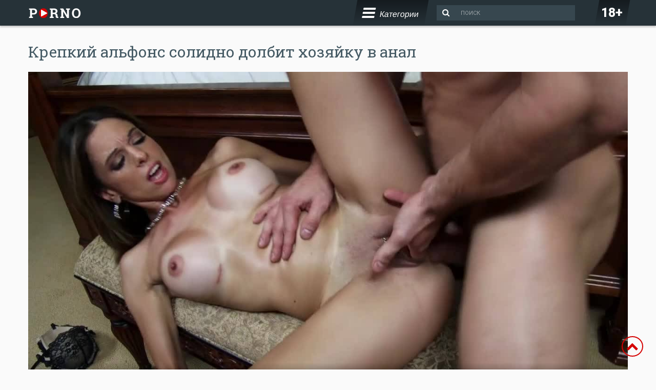

--- FILE ---
content_type: text/html; charset=UTF-8;
request_url: https://pornoprostitutok.com/krepkiy-alfons-solidno-dolbit-hozyayku-v-anal/
body_size: 5783
content:
<!DOCTYPE html>
<html lang="ru" prefix="og: http://ogp.me/ns#
              video: http://ogp.me/ns/video#
              ya: http://webmaster.yandex.ru/vocabularies/">
  <head>
    <meta charset="utf-8">
    <meta http-equiv="X-UA-Compatible" content="IE=edge">
    <meta name="viewport" content="width=device-width, initial-scale=1">
    <title>Крепкий альфонс солидно долбит хозяйку в анал  в порно с проститутками</title>

    <meta name="description" content="Впавший в какую то депрессию альфонс заскучал сидя на прикроватном пуфике. Так по тихой грусти и узнать в чём дело к нему пришла его владелица. ">
    <meta name="keywords" content="милфа, дойки, трусики, куни, трах пальцами, бритая, анал, оргазм, домохозяйка">    
    <meta property="og:title" content="Крепкий альфонс солидно долбит хозяйку в анал " />
    <meta property="og:description" content="Впавший в какую то депрессию альфонс заскучал сидя на прикроватном пуфике. Так по тихой грусти и узнать в чём дело к нему пришла его владелица. " />
    <meta property="og:type" content="video.other" />
    <meta property="og:video:type" content="video/mp4" />
    <meta property="og:url" content="https://pornoprostitutok.com/krepkiy-alfons-solidno-dolbit-hozyayku-v-anal/" />
    <meta property="og:video" content="https://pornoprostitutok.com/video/175533.mp4" />
    <meta property="video:duration" content="542" />
    <meta property="og:image" content="https://pornoprostitutok.com/small/175533.mp4.jpg" />
    <meta property="og:duration" content="542" />
    <meta property="ya:ovs:status" content="published" />
    <meta property="ya:ovs:content_id" content="93879" />
    <meta property="ya:ovs:upload_date" content="2020-01-17T09:00:01+00:00" />
    <meta property="ya:ovs:adult" content="true" />
    <meta property="ya:ovs:allow_embed" content="true" />
    <meta property="ya:ovs:likes" content="3102" />
    <meta property="ya:ovs:views_total" content="144" />
    <meta property="ya:ovs:available_platform" content="Desktop" />
    <meta property="ya:ovs:available_platform" content="Mobile" />
        <!-- Yandex.Metrika counter -->
<script type="text/javascript" >
   (function(m,e,t,r,i,k,a){m[i]=m[i]||function(){(m[i].a=m[i].a||[]).push(arguments)};
   m[i].l=1*new Date();k=e.createElement(t),a=e.getElementsByTagName(t)[0],k.async=1,k.src=r,a.parentNode.insertBefore(k,a)})
   (window, document, "script", "https://mc.yandex.ru/metrika/tag.js", "ym");

   ym(52772815, "init", {
        clickmap:true,
        trackLinks:true,
        accurateTrackBounce:true
   });
</script>
<noscript><div><img src="https://mc.yandex.ru/watch/52772815" style="position:absolute; left:-9999px;" alt="" /></div></noscript>
<!-- /Yandex.Metrika counter -->
<meta name="yandex-verification" content="b175870f9b41325e" />
<meta name="google-site-verification" content="Rzub1V1CdgPaYdlF7QVQT4Rz4R4gkf7P2vMBNBCwAa4" />
    <link href="/site1/css/style.css?v=2048" rel="stylesheet">
    <link href="https://fonts.googleapis.com/css?family=Roboto:200,300,400,500" rel="stylesheet">
    <link href="https://fonts.googleapis.com/css?family=Roboto+Slab:100,300,400,700&amp;subset=cyrillic-ext" rel="stylesheet">
    <link rel="apple-touch-icon" sizes="57x57" href="/site1/favicons/apple-icon-57x57.png">
    <link rel="apple-touch-icon" sizes="60x60" href="/site1/favicons/apple-icon-60x60.png">
    <link rel="apple-touch-icon" sizes="72x72" href="/site1/favicons/apple-icon-72x72.png">
    <link rel="apple-touch-icon" sizes="76x76" href="/site1/favicons/apple-icon-76x76.png">
    <link rel="apple-touch-icon" sizes="114x114" href="/site1/favicons/apple-icon-114x114.png">
    <link rel="apple-touch-icon" sizes="120x120" href="/site1/favicons/apple-icon-120x120.png">
    <link rel="apple-touch-icon" sizes="144x144" href="/site1/favicons/apple-icon-144x144.png">
    <link rel="apple-touch-icon" sizes="152x152" href="/site1/favicons/apple-icon-152x152.png">
    <link rel="apple-touch-icon" sizes="180x180" href="/site1/favicons/apple-icon-180x180.png">
    <link rel="icon" type="image/png" sizes="192x192"  href="/site1/favicons/android-icon-192x192.png">
    <link rel="icon" type="image/png" sizes="32x32" href="/site1/favicons/favicon-32x32.png">
    <link rel="icon" type="image/png" sizes="96x96" href="/site1/favicons/favicon-96x96.png">
    <link rel="icon" type="image/png" sizes="16x16" href="/site1/favicons/favicon-16x16.png">
    <link href="https://maxcdn.bootstrapcdn.com/font-awesome/4.7.0/css/font-awesome.min.css" rel="stylesheet">
    <link rel="canonical" href="https://pornoprostitutok.com/krepkiy-alfons-solidno-dolbit-hozyayku-v-anal/"/>
</head>
<body>

  <div class="container-fluid">
    <div class="row">
      <header class="header">
        <div class="container">
          <div class="header__logo">
            <a href="/" class="link">
              <img src="/site1/img/logo-1.png" alt="logotype">
            </a>
          </div>
          
          <div class="header__18 hidden-xs hidden-sm">
            <span>18+</span>
          </div>
          <form class="header__search" action="/">
            <button type="submit"><i class="fa fa-search" aria-hidden="true"></i></button><input type="text" placeholder="поиск" name="q" value="">
          </form> 
                    <button type="button" class="search_show-btn" id="showSearch">
            <i class="fa fa-search"></i>
          </button>
          <button type="button" class="categories_list-btn" id="showCategories">
            <i class="fa fa-bars"></i>
            <span>Категории</span>
          </button>
        </div>
        <div class="categories_list-container">
          <div class="header_categories-filter">
            <input type="text" id="search-category" placeholder="поиск категорий">
          </div>  
          <ul id="header_categories">
                          <li class="ds">
                 <a href="/bolshie-siski/" title="Большие сиськи">
                  <i class="pe-7s-film"></i>
                  Большие сиськи (418)
                 </a>
              </li>           
                          <li class="ds">
                 <a href="/blondinki/" title="Блондинки">
                  <i class="pe-7s-film"></i>
                  Блондинки (574)
                 </a>
              </li>           
                          <li class="ds">
                 <a href="/masturbaciya/" title="Мастурбация">
                  <i class="pe-7s-film"></i>
                  Мастурбация (674)
                 </a>
              </li>           
                          <li class="ds">
                 <a href="/zrelye/" title="Зрелые">
                  <i class="pe-7s-film"></i>
                  Зрелые (356)
                 </a>
              </li>           
                          <li class="ds">
                 <a href="/chastnoe/" title="Частное">
                  <i class="pe-7s-film"></i>
                  Частное (280)
                 </a>
              </li>           
                          <li class="ds">
                 <a href="/hd-porno/" title="HD порно">
                  <i class="pe-7s-film"></i>
                  HD порно (460)
                 </a>
              </li>           
                          <li class="ds">
                 <a href="/kuni/" title="Куни">
                  <i class="pe-7s-film"></i>
                  Куни (386)
                 </a>
              </li>           
                          <li class="ds">
                 <a href="/lesbiyanki/" title="Лесбиянки">
                  <i class="pe-7s-film"></i>
                  Лесбиянки (169)
                 </a>
              </li>           
                          <li class="ds">
                 <a href="/porno-zvezdy/" title="Порно звёзды">
                  <i class="pe-7s-film"></i>
                  Порно звёзды (266)
                 </a>
              </li>           
                          <li class="ds">
                 <a href="/jestkoe-porno/" title="Жесткое порно">
                  <i class="pe-7s-film"></i>
                  Жесткое порно (169)
                 </a>
              </li>           
                          <li class="ds">
                 <a href="/minet/" title="Минет">
                  <i class="pe-7s-film"></i>
                  Минет (864)
                 </a>
              </li>           
                          <li class="ds">
                 <a href="/molodenkie/" title="Молоденькие">
                  <i class="pe-7s-film"></i>
                  Молоденькие (439)
                 </a>
              </li>           
                          <li class="ds">
                 <a href="/ryjie/" title="Рыжие">
                  <i class="pe-7s-film"></i>
                  Рыжие (77)
                 </a>
              </li>           
                          <li class="ds">
                 <a href="/bryunetki/" title="Брюнетки">
                  <i class="pe-7s-film"></i>
                  Брюнетки (682)
                 </a>
              </li>           
                          <li class="ds">
                 <a href="/anal/" title="Анал">
                  <i class="pe-7s-film"></i>
                  Анал (313)
                 </a>
              </li>           
                          <li class="ds">
                 <a href="/sperma/" title="Сперма">
                  <i class="pe-7s-film"></i>
                  Сперма (869)
                 </a>
              </li>           
                          <li class="ds">
                 <a href="/lyubitelskoe-porno/" title="Любительское порно">
                  <i class="pe-7s-film"></i>
                  Любительское порно (329)
                 </a>
              </li>           
                          <li class="ds">
                 <a href="/spyashchie/" title="Спящие">
                  <i class="pe-7s-film"></i>
                  Спящие (46)
                 </a>
              </li>           
                          <li class="ds">
                 <a href="/kasting/" title="Кастинг">
                  <i class="pe-7s-film"></i>
                  Кастинг (81)
                 </a>
              </li>           
                          <li class="ds">
                 <a href="/bolshoy-chlen/" title="Большой член">
                  <i class="pe-7s-film"></i>
                  Большой член (287)
                 </a>
              </li>           
                          <li class="ds">
                 <a href="/na-ulice/" title="На улице">
                  <i class="pe-7s-film"></i>
                  На улице (46)
                 </a>
              </li>           
                          <li class="ds">
                 <a href="/chulki/" title="Чулки">
                  <i class="pe-7s-film"></i>
                  Чулки (285)
                 </a>
              </li>           
                          <li class="ds">
                 <a href="/latinki/" title="Латинки">
                  <i class="pe-7s-film"></i>
                  Латинки (58)
                 </a>
              </li>           
                          <li class="ds">
                 <a href="/aziatki/" title="Азиатки">
                  <i class="pe-7s-film"></i>
                  Азиатки (104)
                 </a>
              </li>           
                          <li class="ds">
                 <a href="/hudye/" title="Худые">
                  <i class="pe-7s-film"></i>
                  Худые (157)
                 </a>
              </li>           
                          <li class="ds">
                 <a href="/tolstye/" title="Толстые">
                  <i class="pe-7s-film"></i>
                  Толстые (75)
                 </a>
              </li>           
                          <li class="ds">
                 <a href="/studenty/" title="Студенты">
                  <i class="pe-7s-film"></i>
                  Студенты (400)
                 </a>
              </li>           
                          <li class="ds">
                 <a href="/negry/" title="Негры">
                  <i class="pe-7s-film"></i>
                  Негры (88)
                 </a>
              </li>           
                          <li class="ds">
                 <a href="/massaj/" title="Массаж">
                  <i class="pe-7s-film"></i>
                  Массаж (53)
                 </a>
              </li>           
                          <li class="ds">
                 <a href="/mamy/" title="Мамы">
                  <i class="pe-7s-film"></i>
                  Мамы (115)
                 </a>
              </li>           
                          <li class="ds">
                 <a href="/russkoe-porno/" title="Русское порно">
                  <i class="pe-7s-film"></i>
                  Русское порно (47)
                 </a>
              </li>           
                          <li class="ds">
                 <a href="/dvoynoe-proniknovenie/" title="Двойное проникновение">
                  <i class="pe-7s-film"></i>
                  Двойное проникновение (140)
                 </a>
              </li>           
                          <li class="ds">
                 <a href="/orgii/" title="Оргии">
                  <i class="pe-7s-film"></i>
                  Оргии (47)
                 </a>
              </li>           
                          <li class="ds">
                 <a href="/molodye/" title="Молодые">
                  <i class="pe-7s-film"></i>
                  Молодые (1040)
                 </a>
              </li>           
                          <li class="ds">
                 <a href="/nemeckoe-porno/" title="Немецкое порно">
                  <i class="pe-7s-film"></i>
                  Немецкое порно (13)
                 </a>
              </li>           
                          <li class="ds">
                 <a href="/yaponki/" title="Японки">
                  <i class="pe-7s-film"></i>
                  Японки (27)
                 </a>
              </li>           
                          <li class="ds">
                 <a href="/retro-porno/" title="Ретро порно">
                  <i class="pe-7s-film"></i>
                  Ретро порно (22)
                 </a>
              </li>           
                          <li class="ds">
                 <a href="/pervyy-raz/" title="Первый раз">
                  <i class="pe-7s-film"></i>
                  Первый раз (5)
                 </a>
              </li>           
                          <li class="ds">
                 <a href="/bdsm/" title="БДСМ">
                  <i class="pe-7s-film"></i>
                  БДСМ (64)
                 </a>
              </li>           
                          <li class="ds">
                 <a href="/gruppovoe-porno/" title="Групповое порно">
                  <i class="pe-7s-film"></i>
                  Групповое порно (231)
                 </a>
              </li>           
                          <li class="ds">
                 <a href="/volosatye/" title="Волосатые">
                  <i class="pe-7s-film"></i>
                  Волосатые (153)
                 </a>
              </li>           
                          <li class="ds">
                 <a href="/starushki/" title="Старушки">
                  <i class="pe-7s-film"></i>
                  Старушки (11)
                 </a>
              </li>           
                          <li class="ds">
                 <a href="/skvirt/" title="Сквирт">
                  <i class="pe-7s-film"></i>
                  Сквирт (63)
                 </a>
              </li>           
                          <li class="ds">
                 <a href="/iznasilovanie/" title="Изнасилование">
                  <i class="pe-7s-film"></i>
                  Изнасилование (206)
                 </a>
              </li>           
                          <li class="ds">
                 <a href="/svingery/" title="Свингеры">
                  <i class="pe-7s-film"></i>
                  Свингеры (8)
                 </a>
              </li>           
                          <li class="ds">
                 <a href="/francuzskoe-porno/" title="Французское порно">
                  <i class="pe-7s-film"></i>
                  Французское порно (12)
                 </a>
              </li>           
                          <li class="ds">
                 <a href="/pyanye/" title="Пьяные">
                  <i class="pe-7s-film"></i>
                  Пьяные (15)
                 </a>
              </li>           
                          <li class="ds">
                 <a href="/znamenitosti/" title="Знаменитости">
                  <i class="pe-7s-film"></i>
                  Знаменитости (114)
                 </a>
              </li>           
                          <li class="ds">
                 <a href="/skrytaya-kamera/" title="Скрытая камера">
                  <i class="pe-7s-film"></i>
                  Скрытая камера (30)
                 </a>
              </li>           
                          <li class="ds">
                 <a href="/domashnee-porno/" title="Домашнее порно">
                  <i class="pe-7s-film"></i>
                  Домашнее порно (184)
                 </a>
              </li>           
                          <li class="ds">
                 <a href="/incest/" title="Инцест">
                  <i class="pe-7s-film"></i>
                  Инцест (61)
                 </a>
              </li>           
                          <li class="ds">
                 <a href="/negrityanki/" title="Негритянки">
                  <i class="pe-7s-film"></i>
                  Негритянки (44)
                 </a>
              </li>           
                          <li class="ds">
                 <a href="/vebkamery/" title="Вебкамеры">
                  <i class="pe-7s-film"></i>
                  Вебкамеры (72)
                 </a>
              </li>           
                          <li class="ds">
                 <a href="/krupnym-planom/" title="Крупным планом">
                  <i class="pe-7s-film"></i>
                  Крупным планом (431)
                 </a>
              </li>           
                          <li class="ds">
                 <a href="/orgazm/" title="Оргазм">
                  <i class="pe-7s-film"></i>
                  Оргазм (161)
                 </a>
              </li>           
                          <li class="ds">
                 <a href="/v-mashine/" title="В машине">
                  <i class="pe-7s-film"></i>
                  В машине (24)
                 </a>
              </li>           
                          <li class="ds">
                 <a href="/konchayut-vnutr/" title="Кончают внутрь">
                  <i class="pe-7s-film"></i>
                  Кончают внутрь (121)
                 </a>
              </li>           
                          <li class="ds">
                 <a href="/horoshee-kachestvo/" title="Хорошее качество">
                  <i class="pe-7s-film"></i>
                  Хорошее качество (243)
                 </a>
              </li>           
                          <li class="ds">
                 <a href="/molodye-i-starye/" title="Молодые и старые">
                  <i class="pe-7s-film"></i>
                  Молодые и старые (58)
                 </a>
              </li>           
                          <li class="ds">
                 <a href="/podrugi/" title="Подруги">
                  <i class="pe-7s-film"></i>
                  Подруги (234)
                 </a>
              </li>           
                          <li class="ds">
                 <a href="/kukold/" title="Куколд">
                  <i class="pe-7s-film"></i>
                  Куколд (25)
                 </a>
              </li>           
                          <li class="ds">
                 <a href="/aktrisy/" title="Актрисы">
                  <i class="pe-7s-film"></i>
                  Актрисы (181)
                 </a>
              </li>           
                          <li class="ds">
                 <a href="/bolshaya-jopa/" title="Большая жопа">
                  <i class="pe-7s-film"></i>
                  Большая жопа (114)
                 </a>
              </li>           
                          <li class="ds">
                 <a href="/dominirovanie/" title="Доминирование">
                  <i class="pe-7s-film"></i>
                  Доминирование (301)
                 </a>
              </li>           
                          <li class="ds">
                 <a href="/drochka/" title="Дрочка">
                  <i class="pe-7s-film"></i>
                  Дрочка (641)
                 </a>
              </li>           
                          <li class="ds">
                 <a href="/igrushki/" title="Игрушки">
                  <i class="pe-7s-film"></i>
                  Игрушки (333)
                 </a>
              </li>           
                          <li class="ds">
                 <a href="/vuayerizm/" title="Вуайеризм">
                  <i class="pe-7s-film"></i>
                  Вуайеризм (29)
                 </a>
              </li>           
                          <li class="ds">
                 <a href="/nijnee-bele/" title="Нижнее белье">
                  <i class="pe-7s-film"></i>
                  Нижнее белье (439)
                 </a>
              </li>           
                          <li class="ds">
                 <a href="/krasotki/" title="Красотки">
                  <i class="pe-7s-film"></i>
                  Красотки (610)
                 </a>
              </li>           
                      </ul>
        </div>
        <div class="background-popup"></div> 
      </header>
      <div class="container">

        
        

        
    

  <main class="video">
    <h1 class="video__title">
        Крепкий альфонс солидно долбит хозяйку в анал 
    </h1>
    <video poster="/small/175533.mp4.jpg" controls="controls">
        <source src="/video/175533.mp4" type='video/mp4; codecs="avc1.42E01E,mp4a.40.2"'>
    </video>
    <div class="video__info">
        <div class="video__video-meta">
            <div class="video__video-meta_time">
                <i class="fa fa-clock-o" aria-hidden="true"></i>00:09:02
            </div>
            <div class="video__video-meta_like like" data-link="krepkiy-alfons-solidno-dolbit-hozyayku-v-anal" title="up-like" style="cursor: pointer;">
                <i class="fa fa-thumbs-o-up" aria-hidden="true"></i> <strong id="numLike" data-numlike="144">144</strong>
            </div>            
            <span>
            </span>
        </div>
        <div class="video__video-text">
            <p>
                Категории:
                                <a href="/anal/" class="servon">Анал</a>                                 <a href="/zrelye/" class="servon">Зрелые</a>                                 <a href="/minet/" class="servon">Минет</a>                 <br>
                Теги:
                                                                                                                            </p>
            <br>
            <p>
                Впавший в какую то депрессию альфонс заскучал сидя на прикроватном пуфике. Так по тихой грусти и узнать в чём дело к нему пришла его владелица. Поняв, что жиголо просто дуру гонит, она дала полизать ему свою лоханьку. Он ещё и пальцами там потрахал. Дама вкусно насосала и жиголо плотно так засадил ей куй в сраку. Она впала в кайф секса. Финал смазан, не успел он кончить.
            </p>
        </div>
            </div>

    <div class="more-video__title col-md-12">
        <span style="font-size: 22px">
            Еще видео
        </span>
    </div>
                <div class="main__video-wrap col-xs-12 col-sm-6 col-md-4">
                <a href="/analnaya-eblya-zreloy-suchki/" title="Анальная ебля зрелой сучки" class="link">
                    <div class="main__video">
                        <div class="main__video-img js-change-img">
                            <img src="/small/337.mp4.jpg" id="imgform29554" data-clip="337" alt="Анальная ебля зрелой сучки" style="display: block;">
                        </div>
                        <div class="main__video-meta">
                            <div class="main__video-meta_time">
                                <i class="fa fa-clock-o" aria-hidden="true"></i>00:27:39
                            </div>
                            <div class="main__video-meta_like">
                                <i class="fa fa-thumbs-o-up" aria-hidden="true"></i>5
                                <i class="fa fa-eye" aria-hidden="true" style="margin-left: 20px;"></i>563
                            </div>
                            <span></span>
                        </div>
                        <div class="main__video-text">
                            <p>Анальная ебля зрелой сучки</p>
                        </div>
                    </div>
                </a>
            </div>
                <div class="main__video-wrap col-xs-12 col-sm-6 col-md-4">
                <a href="/mujik-ottrahal-anal-bryunetki/" title="Мужик оттрахал анал брюнетки" class="link">
                    <div class="main__video">
                        <div class="main__video-img js-change-img">
                            <img src="/small/2036.mp4.jpg" id="imgform27397" data-clip="2036" alt="Мужик оттрахал анал брюнетки" style="display: block;">
                        </div>
                        <div class="main__video-meta">
                            <div class="main__video-meta_time">
                                <i class="fa fa-clock-o" aria-hidden="true"></i>00:19:01
                            </div>
                            <div class="main__video-meta_like">
                                <i class="fa fa-thumbs-o-up" aria-hidden="true"></i>6
                                <i class="fa fa-eye" aria-hidden="true" style="margin-left: 20px;"></i>404
                            </div>
                            <span></span>
                        </div>
                        <div class="main__video-text">
                            <p>Мужик оттрахал анал брюнетки</p>
                        </div>
                    </div>
                </a>
            </div>
                <div class="main__video-wrap col-xs-12 col-sm-6 col-md-4">
                <a href="/miniatyurnaya-aziatka-konchila-ot-analnogo-traha/" title="Миниатюрная азиатка кончила от анального траха" class="link">
                    <div class="main__video">
                        <div class="main__video-img js-change-img">
                            <img src="/small/5626.mp4.jpg" id="imgform24952" data-clip="5626" alt="Миниатюрная азиатка кончила от анального траха" style="display: block;">
                        </div>
                        <div class="main__video-meta">
                            <div class="main__video-meta_time">
                                <i class="fa fa-clock-o" aria-hidden="true"></i>00:08:05
                            </div>
                            <div class="main__video-meta_like">
                                <i class="fa fa-thumbs-o-up" aria-hidden="true"></i>3
                                <i class="fa fa-eye" aria-hidden="true" style="margin-left: 20px;"></i>757
                            </div>
                            <span></span>
                        </div>
                        <div class="main__video-text">
                            <p>Миниатюрная азиатка кончила от анального траха</p>
                        </div>
                    </div>
                </a>
            </div>
                <div class="main__video-wrap col-xs-12 col-sm-6 col-md-4">
                <a href="/effektnie-individualki-poradovali-parnya-analom/" title="Эффектные индивидуалки порадовали парня аналом" class="link">
                    <div class="main__video">
                        <div class="main__video-img js-change-img">
                            <img src="/small/8996.mp4.jpg" id="imgform21328" data-clip="8996" alt="Эффектные индивидуалки порадовали парня аналом" style="display: block;">
                        </div>
                        <div class="main__video-meta">
                            <div class="main__video-meta_time">
                                <i class="fa fa-clock-o" aria-hidden="true"></i>00:30:00
                            </div>
                            <div class="main__video-meta_like">
                                <i class="fa fa-thumbs-o-up" aria-hidden="true"></i>4
                                <i class="fa fa-eye" aria-hidden="true" style="margin-left: 20px;"></i>361
                            </div>
                            <span></span>
                        </div>
                        <div class="main__video-text">
                            <p>Эффектные индивидуалки порадовали парня аналом</p>
                        </div>
                    </div>
                </a>
            </div>
                <div class="main__video-wrap col-xs-12 col-sm-6 col-md-4">
                <a href="/selfi-appetitnoy-putani-zakonchilos-analnoy-ebley/" title="Селфи аппетитной путаны закончилось анальной еблей" class="link">
                    <div class="main__video">
                        <div class="main__video-img js-change-img">
                            <img src="/small/9037.mp4.jpg" id="imgform21326" data-clip="9037" alt="Селфи аппетитной путаны закончилось анальной еблей" style="display: block;">
                        </div>
                        <div class="main__video-meta">
                            <div class="main__video-meta_time">
                                <i class="fa fa-clock-o" aria-hidden="true"></i>00:36:24
                            </div>
                            <div class="main__video-meta_like">
                                <i class="fa fa-thumbs-o-up" aria-hidden="true"></i>4
                                <i class="fa fa-eye" aria-hidden="true" style="margin-left: 20px;"></i>931
                            </div>
                            <span></span>
                        </div>
                        <div class="main__video-text">
                            <p>Селфи аппетитной путаны закончилось анальной еблей</p>
                        </div>
                    </div>
                </a>
            </div>
                <div class="main__video-wrap col-xs-12 col-sm-6 col-md-4">
                <a href="/paren-zalil-lico-suchki-spermoy,-posle-jestkogo-anala/" title="Парень залил лицо сучки спермой, после жесткого анала" class="link">
                    <div class="main__video">
                        <div class="main__video-img js-change-img">
                            <img src="/small/177803.mp4.jpg" id="imgform17857" data-clip="177803" alt="Парень залил лицо сучки спермой, после жесткого анала" style="display: block;">
                        </div>
                        <div class="main__video-meta">
                            <div class="main__video-meta_time">
                                <i class="fa fa-clock-o" aria-hidden="true"></i>00:31:08
                            </div>
                            <div class="main__video-meta_like">
                                <i class="fa fa-thumbs-o-up" aria-hidden="true"></i>0
                                <i class="fa fa-eye" aria-hidden="true" style="margin-left: 20px;"></i>1260
                            </div>
                            <span></span>
                        </div>
                        <div class="main__video-text">
                            <p>Парень залил лицо сучки спермой, после жесткого анала</p>
                        </div>
                    </div>
                </a>
            </div>
    </main></div>
		<div class="footer">
			<div class="container">
			    <div class="footer__text">
			            2026 pornoprostitutok.com
					<div class="ya-share2" data-services="vkontakte,facebook,odnoklassniki,twitter,telegram"></div>
			    </div>
		    </div>
		    <div class="scrollToTop">
		        <i class="fa fa-chevron-up" aria-hidden="true"></i>
		    </div>
		</div>
	</div>
</div>
<script src="https://code.jquery.com/jquery-3.1.1.min.js"></script>
<script src="/site1/js/custom.js?v=2048"></script>
<script src="https://yastatic.net/es5-shims/0.0.2/es5-shims.min.js"></script>
<script src="https://yastatic.net/share2/share.js"></script>
<script src='/scripts/clipPreview.js?v=2048' type='text/javascript'></script>
<script src='/scripts/filter.js?v=2048' type='text/javascript'></script>
<script src='/scripts/imageChange.js?v=2048' type='text/javascript'></script>
<script src='/scripts/jquery-3.5.1.min.js?v=2048' type='text/javascript'></script>
<script src='/scripts/like.js?v=2048' type='text/javascript'></script>
<script src='/scripts/scrollUp.js?v=2048' type='text/javascript'></script>
<script defer src="https://static.cloudflareinsights.com/beacon.min.js/vcd15cbe7772f49c399c6a5babf22c1241717689176015" integrity="sha512-ZpsOmlRQV6y907TI0dKBHq9Md29nnaEIPlkf84rnaERnq6zvWvPUqr2ft8M1aS28oN72PdrCzSjY4U6VaAw1EQ==" data-cf-beacon='{"version":"2024.11.0","token":"5c4ceb14692d4c859fe208a70102ee79","r":1,"server_timing":{"name":{"cfCacheStatus":true,"cfEdge":true,"cfExtPri":true,"cfL4":true,"cfOrigin":true,"cfSpeedBrain":true},"location_startswith":null}}' crossorigin="anonymous"></script>
</body>

</html>

--- FILE ---
content_type: application/javascript; charset=UTF-8
request_url: https://pornoprostitutok.com/site1/js/custom.js?v=2048
body_size: 263
content:
var menuActive = false;
$('#showCategories').click(function() {
    if (menuActive){
	    $('.categories_list-container').animate({
	        left: '-300px'
	    }, 200);
	    $('.background-popup').hide();
	    menuActive = false;
    } else {
	    $('.categories_list-container').animate({
	        left: '0px'
	    }, 200);
	    $('.background-popup').show();
	    menuActive = true;
    }
});

$('.background-popup').click(function(){
    $('.categories_list-container').animate({
        left: '-300px'
    }, 200);
    $(this).hide();
    menuActive = false;
});

$('#showSearch').click(function(){
	var display = $('.header__search').css('display');
	if (display == 'none'){
		$('.header__search').fadeIn('50');
		$(this).find('i').addClass('fa-times-circle-o');
	} else {
		$('.header__search').fadeOut('50');
		$(this).find('i').removeClass('fa-times-circle-o');
	}
})

// header categories filter
$("#search-category").keyup(function () {

	var searchTerm = $("#search-category").val();
	var header_categoriesItem = $('#header_categories').children('li');
	var searchSplit = searchTerm.replace(/ /g, "'):containsi('")

	  //extends :contains to be case insensitive
	$.extend($.expr[':'], {
	  'containsi': function(elem, i, match, array)
	  {
	    return (elem.textContent || elem.innerText || '').toLowerCase()
	    .indexOf((match[3] || "").toLowerCase()) >= 0;
	  }
	});


	$("#header_categories li").not(":containsi('" + searchSplit + "')").each(function(e)   {
	  $(this).addClass('hiding out').removeClass('ds');
	  setTimeout(function() {
	      $('.out').addClass('hidden');
	    }, 300);
	});

	$("#header_categories li:containsi('" + searchSplit + "')").each(function(e) {
	  $(this).removeClass('hidden out').addClass('ds');
	  setTimeout(function() {
	      $('.ds').removeClass('hiding');
	    }, 1);
	});

});